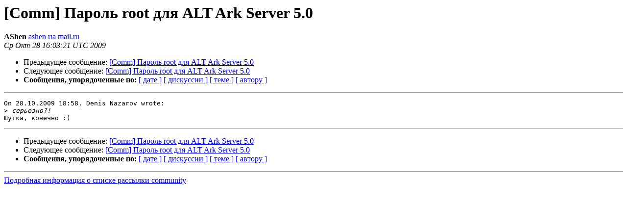

--- FILE ---
content_type: text/html
request_url: https://lists.altlinux.org/pipermail/community/2009-October/657410.html
body_size: 1001
content:
<!DOCTYPE HTML PUBLIC "-//W3C//DTD HTML 3.2//EN">
<HTML>
 <HEAD>
   <TITLE> [Comm] Пароль root для ALT Ark Server 5.0
   </TITLE>
   <LINK REL="Index" HREF="index.html" >
   <LINK REL="made" HREF="mailto:community%40lists.altlinux.org?Subject=Re%3A%20%5BComm%5D%20%3D%3Fkoi8-r%3Fb%3F8MHSz8zYIHJvb3QgxMzRIEFMVCBBcmsgU2VydmVyIDUu%3F%3D%0A%20%3D%3Fkoi8-r%3Fb%3FMA%3D%3D%3F%3D&In-Reply-To=%3C4AE86B49.3080200%40mail.ru%3E">
   <META NAME="robots" CONTENT="index,nofollow">
   <META http-equiv="Content-Type" content="text/html; charset=koi8-r">
   <LINK REL="Previous"  HREF="657408.html">
   <LINK REL="Next"  HREF="657411.html">
 </HEAD>
 <BODY BGCOLOR="#ffffff">
   <H1>[Comm] Пароль root для ALT Ark Server 5.0</H1>
    <B>AShen</B> 
    <A HREF="mailto:community%40lists.altlinux.org?Subject=Re%3A%20%5BComm%5D%20%3D%3Fkoi8-r%3Fb%3F8MHSz8zYIHJvb3QgxMzRIEFMVCBBcmsgU2VydmVyIDUu%3F%3D%0A%20%3D%3Fkoi8-r%3Fb%3FMA%3D%3D%3F%3D&In-Reply-To=%3C4AE86B49.3080200%40mail.ru%3E"
       TITLE="[Comm] Пароль root для ALT Ark Server 5.0">ashen на mail.ru
       </A><BR>
    <I>Ср Окт 28 16:03:21 UTC 2009</I>
    <P><UL>
        <LI>Предыдущее сообщение: <A HREF="657408.html">[Comm] Пароль root для ALT Ark Server 5.0
</A></li>
        <LI>Следующее сообщение: <A HREF="657411.html">[Comm] Пароль root для ALT Ark Server 5.0
</A></li>
         <LI> <B>Сообщения, упорядоченные по:</B> 
              <a href="date.html#657410">[ дате ]</a>
              <a href="thread.html#657410">[ дискуссии ]</a>
              <a href="subject.html#657410">[ теме ]</a>
              <a href="author.html#657410">[ автору ]</a>
         </LI>
       </UL>
    <HR>  
<!--beginarticle-->
<PRE>On 28.10.2009 18:58, Denis Nazarov wrote:
&gt;<i> серьезно?!
</I>Шутка, конечно :)
</PRE>
































































































































<!--endarticle-->
    <HR>
    <P><UL>
        <!--threads-->
	<LI>Предыдущее сообщение: <A HREF="657408.html">[Comm] Пароль root для ALT Ark Server 5.0
</A></li>
	<LI>Следующее сообщение: <A HREF="657411.html">[Comm] Пароль root для ALT Ark Server 5.0
</A></li>
         <LI> <B>Сообщения, упорядоченные по:</B> 
              <a href="date.html#657410">[ дате ]</a>
              <a href="thread.html#657410">[ дискуссии ]</a>
              <a href="subject.html#657410">[ теме ]</a>
              <a href="author.html#657410">[ автору ]</a>
         </LI>
       </UL>
<hr>
<a href="https://lists.altlinux.org/mailman/listinfo/community">Подробная информация о списке рассылки community</a><br>
</body></html>
